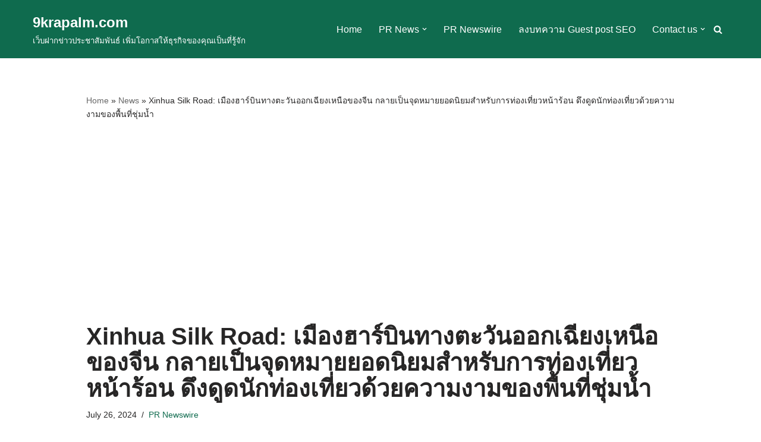

--- FILE ---
content_type: text/html; charset=UTF-8
request_url: https://9krapalm.com/xinhua-silk-road-%E0%B9%80%E0%B8%A1%E0%B8%B7%E0%B8%AD%E0%B8%87%E0%B8%AE%E0%B8%B2%E0%B8%A3%E0%B9%8C%E0%B8%9A%E0%B8%B4%E0%B8%99%E0%B8%97%E0%B8%B2%E0%B8%87%E0%B8%95%E0%B8%B0%E0%B8%A7%E0%B8%B1%E0%B8%99/
body_size: 16024
content:
<!DOCTYPE html>
<html lang="en-US">
<head>
<meta charset="UTF-8">
<meta name="viewport" content="width=device-width, initial-scale=1, minimum-scale=1">
<link rel="profile" href="https://gmpg.org/xfn/11">
<link rel="pingback" href="https://9krapalm.com/xmlrpc.php">
<meta name='robots' content='index, follow, max-image-preview:large, max-snippet:-1, max-video-preview:-1' />
<style>img:is([sizes="auto" i], [sizes^="auto," i]) { contain-intrinsic-size: 3000px 1500px }</style>
<!-- This site is optimized with the Yoast SEO plugin v26.7 - https://yoast.com/wordpress/plugins/seo/ -->
<title>Xinhua Silk Road: เมืองฮาร์บินทางตะวันออกเฉียงเหนือของจีน ก... | 9krapalm.com</title>
<meta name="description" content="ปักกิ่ง, 26 กรกฎาคม 2567 /PRNewswire/ -- เมืองฮาร์บิน เมืองเอกของมณฑลเฮยหลงเจียงทางตะวันออกเฉียงเหนือของจีน" />
<link rel="canonical" href="https://9krapalm.com/xinhua-silk-road-เมืองฮาร์บินทางตะวัน/" />
<meta name="twitter:card" content="summary_large_image" />
<meta name="twitter:title" content="Xinhua Silk Road: เมืองฮาร์บินทางตะวันออกเฉียงเหนือของจีน กลายเป็นจุดหมายยอดนิยมสำหรับการท่องเที่ยวหน้าร้อน ดึงดูดนักท่องเที่ยวด้วยความงามของพื้นที่ชุ่มน้ำ | 9krapalm.com" />
<meta name="twitter:description" content="ปักกิ่ง, 26 กรกฎาคม 2567 /PRNewswire/ -- เมืองฮาร์บิน เมืองเอกของมณฑลเฮยหลงเจียงทางตะวันออกเฉียงเหนือของจีน" />
<meta name="twitter:image" content="https://mma.prnasia.com/media2/2469858/image.jpg?p=medium600" />
<script type="application/ld+json" class="yoast-schema-graph">{"@context":"https://schema.org","@graph":[{"@type":"Article","@id":"https://9krapalm.com/xinhua-silk-road-%e0%b9%80%e0%b8%a1%e0%b8%b7%e0%b8%ad%e0%b8%87%e0%b8%ae%e0%b8%b2%e0%b8%a3%e0%b9%8c%e0%b8%9a%e0%b8%b4%e0%b8%99%e0%b8%97%e0%b8%b2%e0%b8%87%e0%b8%95%e0%b8%b0%e0%b8%a7%e0%b8%b1%e0%b8%99/#article","isPartOf":{"@id":"https://9krapalm.com/xinhua-silk-road-%e0%b9%80%e0%b8%a1%e0%b8%b7%e0%b8%ad%e0%b8%87%e0%b8%ae%e0%b8%b2%e0%b8%a3%e0%b9%8c%e0%b8%9a%e0%b8%b4%e0%b8%99%e0%b8%97%e0%b8%b2%e0%b8%87%e0%b8%95%e0%b8%b0%e0%b8%a7%e0%b8%b1%e0%b8%99/"},"author":{"name":"","@id":""},"headline":"Xinhua Silk Road: เมืองฮาร์บินทางตะวันออกเฉียงเหนือของจีน กลายเป็นจุดหมายยอดนิยมสำหรับการท่องเที่ยวหน้าร้อน ดึงดูดนักท่องเที่ยวด้วยความงามของพื้นที่ชุ่มน้ำ","datePublished":"2024-07-26T14:49:39+00:00","mainEntityOfPage":{"@id":"https://9krapalm.com/xinhua-silk-road-%e0%b9%80%e0%b8%a1%e0%b8%b7%e0%b8%ad%e0%b8%87%e0%b8%ae%e0%b8%b2%e0%b8%a3%e0%b9%8c%e0%b8%9a%e0%b8%b4%e0%b8%99%e0%b8%97%e0%b8%b2%e0%b8%87%e0%b8%95%e0%b8%b0%e0%b8%a7%e0%b8%b1%e0%b8%99/"},"wordCount":46,"commentCount":0,"publisher":{"@id":"https://9krapalm.com/#/schema/person/93d7b28cf0b8eb18349de6d381b7bf21"},"image":{"@id":"https://9krapalm.com/xinhua-silk-road-%e0%b9%80%e0%b8%a1%e0%b8%b7%e0%b8%ad%e0%b8%87%e0%b8%ae%e0%b8%b2%e0%b8%a3%e0%b9%8c%e0%b8%9a%e0%b8%b4%e0%b8%99%e0%b8%97%e0%b8%b2%e0%b8%87%e0%b8%95%e0%b8%b0%e0%b8%a7%e0%b8%b1%e0%b8%99/#primaryimage"},"thumbnailUrl":"https://9krapalm.com/wp-content/uploads/2024/07/image-qQkGRI.jpeg","articleSection":["PR Newswire"],"inLanguage":"en-US","potentialAction":[{"@type":"CommentAction","name":"Comment","target":["https://9krapalm.com/xinhua-silk-road-%e0%b9%80%e0%b8%a1%e0%b8%b7%e0%b8%ad%e0%b8%87%e0%b8%ae%e0%b8%b2%e0%b8%a3%e0%b9%8c%e0%b8%9a%e0%b8%b4%e0%b8%99%e0%b8%97%e0%b8%b2%e0%b8%87%e0%b8%95%e0%b8%b0%e0%b8%a7%e0%b8%b1%e0%b8%99/#respond"]}]},{"@type":"WebPage","@id":"https://9krapalm.com/xinhua-silk-road-%e0%b9%80%e0%b8%a1%e0%b8%b7%e0%b8%ad%e0%b8%87%e0%b8%ae%e0%b8%b2%e0%b8%a3%e0%b9%8c%e0%b8%9a%e0%b8%b4%e0%b8%99%e0%b8%97%e0%b8%b2%e0%b8%87%e0%b8%95%e0%b8%b0%e0%b8%a7%e0%b8%b1%e0%b8%99/","url":"https://9krapalm.com/xinhua-silk-road-%e0%b9%80%e0%b8%a1%e0%b8%b7%e0%b8%ad%e0%b8%87%e0%b8%ae%e0%b8%b2%e0%b8%a3%e0%b9%8c%e0%b8%9a%e0%b8%b4%e0%b8%99%e0%b8%97%e0%b8%b2%e0%b8%87%e0%b8%95%e0%b8%b0%e0%b8%a7%e0%b8%b1%e0%b8%99/","name":"Xinhua Silk Road: เมืองฮาร์บินทางตะวันออกเฉียงเหนือของจีน กลายเป็นจุดหมายยอดนิยมสำหรับการท่องเที่ยวหน้าร้อน ดึงดูดนักท่องเที่ยวด้วยความงามของพื้นที่ชุ่มน้ำ | 9krapalm.com","isPartOf":{"@id":"https://9krapalm.com/#website"},"primaryImageOfPage":{"@id":"https://9krapalm.com/xinhua-silk-road-%e0%b9%80%e0%b8%a1%e0%b8%b7%e0%b8%ad%e0%b8%87%e0%b8%ae%e0%b8%b2%e0%b8%a3%e0%b9%8c%e0%b8%9a%e0%b8%b4%e0%b8%99%e0%b8%97%e0%b8%b2%e0%b8%87%e0%b8%95%e0%b8%b0%e0%b8%a7%e0%b8%b1%e0%b8%99/#primaryimage"},"image":{"@id":"https://9krapalm.com/xinhua-silk-road-%e0%b9%80%e0%b8%a1%e0%b8%b7%e0%b8%ad%e0%b8%87%e0%b8%ae%e0%b8%b2%e0%b8%a3%e0%b9%8c%e0%b8%9a%e0%b8%b4%e0%b8%99%e0%b8%97%e0%b8%b2%e0%b8%87%e0%b8%95%e0%b8%b0%e0%b8%a7%e0%b8%b1%e0%b8%99/#primaryimage"},"thumbnailUrl":"https://9krapalm.com/wp-content/uploads/2024/07/image-qQkGRI.jpeg","datePublished":"2024-07-26T14:49:39+00:00","description":"ปักกิ่ง, 26 กรกฎาคม 2567 /PRNewswire/ -- เมืองฮาร์บิน เมืองเอกของมณฑลเฮยหลงเจียงทางตะวันออกเฉียงเหนือของจีน","breadcrumb":{"@id":"https://9krapalm.com/xinhua-silk-road-%e0%b9%80%e0%b8%a1%e0%b8%b7%e0%b8%ad%e0%b8%87%e0%b8%ae%e0%b8%b2%e0%b8%a3%e0%b9%8c%e0%b8%9a%e0%b8%b4%e0%b8%99%e0%b8%97%e0%b8%b2%e0%b8%87%e0%b8%95%e0%b8%b0%e0%b8%a7%e0%b8%b1%e0%b8%99/#breadcrumb"},"inLanguage":"en-US","potentialAction":[{"@type":"ReadAction","target":["https://9krapalm.com/xinhua-silk-road-%e0%b9%80%e0%b8%a1%e0%b8%b7%e0%b8%ad%e0%b8%87%e0%b8%ae%e0%b8%b2%e0%b8%a3%e0%b9%8c%e0%b8%9a%e0%b8%b4%e0%b8%99%e0%b8%97%e0%b8%b2%e0%b8%87%e0%b8%95%e0%b8%b0%e0%b8%a7%e0%b8%b1%e0%b8%99/"]}]},{"@type":"ImageObject","inLanguage":"en-US","@id":"https://9krapalm.com/xinhua-silk-road-%e0%b9%80%e0%b8%a1%e0%b8%b7%e0%b8%ad%e0%b8%87%e0%b8%ae%e0%b8%b2%e0%b8%a3%e0%b9%8c%e0%b8%9a%e0%b8%b4%e0%b8%99%e0%b8%97%e0%b8%b2%e0%b8%87%e0%b8%95%e0%b8%b0%e0%b8%a7%e0%b8%b1%e0%b8%99/#primaryimage","url":"https://9krapalm.com/wp-content/uploads/2024/07/image-qQkGRI.jpeg","contentUrl":"https://9krapalm.com/wp-content/uploads/2024/07/image-qQkGRI.jpeg","width":600,"height":400},{"@type":"BreadcrumbList","@id":"https://9krapalm.com/xinhua-silk-road-%e0%b9%80%e0%b8%a1%e0%b8%b7%e0%b8%ad%e0%b8%87%e0%b8%ae%e0%b8%b2%e0%b8%a3%e0%b9%8c%e0%b8%9a%e0%b8%b4%e0%b8%99%e0%b8%97%e0%b8%b2%e0%b8%87%e0%b8%95%e0%b8%b0%e0%b8%a7%e0%b8%b1%e0%b8%99/#breadcrumb","itemListElement":[{"@type":"ListItem","position":1,"name":"Home","item":"https://9krapalm.com/"},{"@type":"ListItem","position":2,"name":"News","item":"https://9krapalm.com/news/"},{"@type":"ListItem","position":3,"name":"Xinhua Silk Road: เมืองฮาร์บินทางตะวันออกเฉียงเหนือของจีน กลายเป็นจุดหมายยอดนิยมสำหรับการท่องเที่ยวหน้าร้อน ดึงดูดนักท่องเที่ยวด้วยความงามของพื้นที่ชุ่มน้ำ"}]},{"@type":"WebSite","@id":"https://9krapalm.com/#website","url":"https://9krapalm.com/","name":"9krapalm.com","description":"เว็บฝากข่าวประชาสัมพันธ์  เพิ่มโอกาสให้ธุรกิจของคุณเป็นที่รู้จัก","publisher":{"@id":"https://9krapalm.com/#/schema/person/93d7b28cf0b8eb18349de6d381b7bf21"},"potentialAction":[{"@type":"SearchAction","target":{"@type":"EntryPoint","urlTemplate":"https://9krapalm.com/?s={search_term_string}"},"query-input":{"@type":"PropertyValueSpecification","valueRequired":true,"valueName":"search_term_string"}}],"inLanguage":"en-US"},{"@type":["Person","Organization"],"@id":"https://9krapalm.com/#/schema/person/93d7b28cf0b8eb18349de6d381b7bf21","name":"krapalm","image":{"@type":"ImageObject","inLanguage":"en-US","@id":"https://9krapalm.com/#/schema/person/image/","url":"https://9krapalm.com/wp-content/uploads/2015/08/krapalm-logo-1.png","contentUrl":"https://9krapalm.com/wp-content/uploads/2015/08/krapalm-logo-1.png","width":302,"height":82,"caption":"krapalm"},"logo":{"@id":"https://9krapalm.com/#/schema/person/image/"},"description":"ติดตามเวปในเครือ: https://linktr.ee/krapalm บล็อกส่วนของของเรา : https://pannaphat.me/"}]}</script>
<!-- / Yoast SEO plugin. -->
<link rel='dns-prefetch' href='//www.googletagmanager.com' />
<link rel='dns-prefetch' href='//pagead2.googlesyndication.com' />
<link rel="alternate" type="application/rss+xml" title="9krapalm.com &raquo; Feed" href="https://9krapalm.com/feed/" />
<link rel="alternate" type="application/rss+xml" title="9krapalm.com &raquo; Comments Feed" href="https://9krapalm.com/comments/feed/" />
<link rel="alternate" type="application/rss+xml" title="9krapalm.com &raquo; Xinhua Silk Road: เมืองฮาร์บินทางตะวันออกเฉียงเหนือของจีน กลายเป็นจุดหมายยอดนิยมสำหรับการท่องเที่ยวหน้าร้อน ดึงดูดนักท่องเที่ยวด้วยความงามของพื้นที่ชุ่มน้ำ Comments Feed" href="https://9krapalm.com/xinhua-silk-road-%e0%b9%80%e0%b8%a1%e0%b8%b7%e0%b8%ad%e0%b8%87%e0%b8%ae%e0%b8%b2%e0%b8%a3%e0%b9%8c%e0%b8%9a%e0%b8%b4%e0%b8%99%e0%b8%97%e0%b8%b2%e0%b8%87%e0%b8%95%e0%b8%b0%e0%b8%a7%e0%b8%b1%e0%b8%99/feed/" />
<link rel='stylesheet' id='wp-block-library-css' href='//9krapalm.com/wp-content/cache/wpfc-minified/dpzz1j3d/bqc3z.css' media='all' />
<style id='classic-theme-styles-inline-css'>
/*! This file is auto-generated */
.wp-block-button__link{color:#fff;background-color:#32373c;border-radius:9999px;box-shadow:none;text-decoration:none;padding:calc(.667em + 2px) calc(1.333em + 2px);font-size:1.125em}.wp-block-file__button{background:#32373c;color:#fff;text-decoration:none}
</style>
<style id='feedzy-rss-feeds-loop-style-inline-css'>
.wp-block-feedzy-rss-feeds-loop{display:grid;gap:24px;grid-template-columns:repeat(1,1fr)}@media(min-width:782px){.wp-block-feedzy-rss-feeds-loop.feedzy-loop-columns-2,.wp-block-feedzy-rss-feeds-loop.feedzy-loop-columns-3,.wp-block-feedzy-rss-feeds-loop.feedzy-loop-columns-4,.wp-block-feedzy-rss-feeds-loop.feedzy-loop-columns-5{grid-template-columns:repeat(2,1fr)}}@media(min-width:960px){.wp-block-feedzy-rss-feeds-loop.feedzy-loop-columns-2{grid-template-columns:repeat(2,1fr)}.wp-block-feedzy-rss-feeds-loop.feedzy-loop-columns-3{grid-template-columns:repeat(3,1fr)}.wp-block-feedzy-rss-feeds-loop.feedzy-loop-columns-4{grid-template-columns:repeat(4,1fr)}.wp-block-feedzy-rss-feeds-loop.feedzy-loop-columns-5{grid-template-columns:repeat(5,1fr)}}.wp-block-feedzy-rss-feeds-loop .wp-block-image.is-style-rounded img{border-radius:9999px}.wp-block-feedzy-rss-feeds-loop .wp-block-image:has(:is(img:not([src]),img[src=""])){display:none}
</style>
<style id='global-styles-inline-css'>
:root{--wp--preset--aspect-ratio--square: 1;--wp--preset--aspect-ratio--4-3: 4/3;--wp--preset--aspect-ratio--3-4: 3/4;--wp--preset--aspect-ratio--3-2: 3/2;--wp--preset--aspect-ratio--2-3: 2/3;--wp--preset--aspect-ratio--16-9: 16/9;--wp--preset--aspect-ratio--9-16: 9/16;--wp--preset--color--black: #000000;--wp--preset--color--cyan-bluish-gray: #abb8c3;--wp--preset--color--white: #ffffff;--wp--preset--color--pale-pink: #f78da7;--wp--preset--color--vivid-red: #cf2e2e;--wp--preset--color--luminous-vivid-orange: #ff6900;--wp--preset--color--luminous-vivid-amber: #fcb900;--wp--preset--color--light-green-cyan: #7bdcb5;--wp--preset--color--vivid-green-cyan: #00d084;--wp--preset--color--pale-cyan-blue: #8ed1fc;--wp--preset--color--vivid-cyan-blue: #0693e3;--wp--preset--color--vivid-purple: #9b51e0;--wp--preset--color--neve-link-color: var(--nv-primary-accent);--wp--preset--color--neve-link-hover-color: var(--nv-secondary-accent);--wp--preset--color--nv-site-bg: var(--nv-site-bg);--wp--preset--color--nv-light-bg: var(--nv-light-bg);--wp--preset--color--nv-dark-bg: var(--nv-dark-bg);--wp--preset--color--neve-text-color: var(--nv-text-color);--wp--preset--color--nv-text-dark-bg: var(--nv-text-dark-bg);--wp--preset--color--nv-c-1: var(--nv-c-1);--wp--preset--color--nv-c-2: var(--nv-c-2);--wp--preset--gradient--vivid-cyan-blue-to-vivid-purple: linear-gradient(135deg,rgba(6,147,227,1) 0%,rgb(155,81,224) 100%);--wp--preset--gradient--light-green-cyan-to-vivid-green-cyan: linear-gradient(135deg,rgb(122,220,180) 0%,rgb(0,208,130) 100%);--wp--preset--gradient--luminous-vivid-amber-to-luminous-vivid-orange: linear-gradient(135deg,rgba(252,185,0,1) 0%,rgba(255,105,0,1) 100%);--wp--preset--gradient--luminous-vivid-orange-to-vivid-red: linear-gradient(135deg,rgba(255,105,0,1) 0%,rgb(207,46,46) 100%);--wp--preset--gradient--very-light-gray-to-cyan-bluish-gray: linear-gradient(135deg,rgb(238,238,238) 0%,rgb(169,184,195) 100%);--wp--preset--gradient--cool-to-warm-spectrum: linear-gradient(135deg,rgb(74,234,220) 0%,rgb(151,120,209) 20%,rgb(207,42,186) 40%,rgb(238,44,130) 60%,rgb(251,105,98) 80%,rgb(254,248,76) 100%);--wp--preset--gradient--blush-light-purple: linear-gradient(135deg,rgb(255,206,236) 0%,rgb(152,150,240) 100%);--wp--preset--gradient--blush-bordeaux: linear-gradient(135deg,rgb(254,205,165) 0%,rgb(254,45,45) 50%,rgb(107,0,62) 100%);--wp--preset--gradient--luminous-dusk: linear-gradient(135deg,rgb(255,203,112) 0%,rgb(199,81,192) 50%,rgb(65,88,208) 100%);--wp--preset--gradient--pale-ocean: linear-gradient(135deg,rgb(255,245,203) 0%,rgb(182,227,212) 50%,rgb(51,167,181) 100%);--wp--preset--gradient--electric-grass: linear-gradient(135deg,rgb(202,248,128) 0%,rgb(113,206,126) 100%);--wp--preset--gradient--midnight: linear-gradient(135deg,rgb(2,3,129) 0%,rgb(40,116,252) 100%);--wp--preset--font-size--small: 13px;--wp--preset--font-size--medium: 20px;--wp--preset--font-size--large: 36px;--wp--preset--font-size--x-large: 42px;--wp--preset--spacing--20: 0.44rem;--wp--preset--spacing--30: 0.67rem;--wp--preset--spacing--40: 1rem;--wp--preset--spacing--50: 1.5rem;--wp--preset--spacing--60: 2.25rem;--wp--preset--spacing--70: 3.38rem;--wp--preset--spacing--80: 5.06rem;--wp--preset--shadow--natural: 6px 6px 9px rgba(0, 0, 0, 0.2);--wp--preset--shadow--deep: 12px 12px 50px rgba(0, 0, 0, 0.4);--wp--preset--shadow--sharp: 6px 6px 0px rgba(0, 0, 0, 0.2);--wp--preset--shadow--outlined: 6px 6px 0px -3px rgba(255, 255, 255, 1), 6px 6px rgba(0, 0, 0, 1);--wp--preset--shadow--crisp: 6px 6px 0px rgba(0, 0, 0, 1);}:where(.is-layout-flex){gap: 0.5em;}:where(.is-layout-grid){gap: 0.5em;}body .is-layout-flex{display: flex;}.is-layout-flex{flex-wrap: wrap;align-items: center;}.is-layout-flex > :is(*, div){margin: 0;}body .is-layout-grid{display: grid;}.is-layout-grid > :is(*, div){margin: 0;}:where(.wp-block-columns.is-layout-flex){gap: 2em;}:where(.wp-block-columns.is-layout-grid){gap: 2em;}:where(.wp-block-post-template.is-layout-flex){gap: 1.25em;}:where(.wp-block-post-template.is-layout-grid){gap: 1.25em;}.has-black-color{color: var(--wp--preset--color--black) !important;}.has-cyan-bluish-gray-color{color: var(--wp--preset--color--cyan-bluish-gray) !important;}.has-white-color{color: var(--wp--preset--color--white) !important;}.has-pale-pink-color{color: var(--wp--preset--color--pale-pink) !important;}.has-vivid-red-color{color: var(--wp--preset--color--vivid-red) !important;}.has-luminous-vivid-orange-color{color: var(--wp--preset--color--luminous-vivid-orange) !important;}.has-luminous-vivid-amber-color{color: var(--wp--preset--color--luminous-vivid-amber) !important;}.has-light-green-cyan-color{color: var(--wp--preset--color--light-green-cyan) !important;}.has-vivid-green-cyan-color{color: var(--wp--preset--color--vivid-green-cyan) !important;}.has-pale-cyan-blue-color{color: var(--wp--preset--color--pale-cyan-blue) !important;}.has-vivid-cyan-blue-color{color: var(--wp--preset--color--vivid-cyan-blue) !important;}.has-vivid-purple-color{color: var(--wp--preset--color--vivid-purple) !important;}.has-neve-link-color-color{color: var(--wp--preset--color--neve-link-color) !important;}.has-neve-link-hover-color-color{color: var(--wp--preset--color--neve-link-hover-color) !important;}.has-nv-site-bg-color{color: var(--wp--preset--color--nv-site-bg) !important;}.has-nv-light-bg-color{color: var(--wp--preset--color--nv-light-bg) !important;}.has-nv-dark-bg-color{color: var(--wp--preset--color--nv-dark-bg) !important;}.has-neve-text-color-color{color: var(--wp--preset--color--neve-text-color) !important;}.has-nv-text-dark-bg-color{color: var(--wp--preset--color--nv-text-dark-bg) !important;}.has-nv-c-1-color{color: var(--wp--preset--color--nv-c-1) !important;}.has-nv-c-2-color{color: var(--wp--preset--color--nv-c-2) !important;}.has-black-background-color{background-color: var(--wp--preset--color--black) !important;}.has-cyan-bluish-gray-background-color{background-color: var(--wp--preset--color--cyan-bluish-gray) !important;}.has-white-background-color{background-color: var(--wp--preset--color--white) !important;}.has-pale-pink-background-color{background-color: var(--wp--preset--color--pale-pink) !important;}.has-vivid-red-background-color{background-color: var(--wp--preset--color--vivid-red) !important;}.has-luminous-vivid-orange-background-color{background-color: var(--wp--preset--color--luminous-vivid-orange) !important;}.has-luminous-vivid-amber-background-color{background-color: var(--wp--preset--color--luminous-vivid-amber) !important;}.has-light-green-cyan-background-color{background-color: var(--wp--preset--color--light-green-cyan) !important;}.has-vivid-green-cyan-background-color{background-color: var(--wp--preset--color--vivid-green-cyan) !important;}.has-pale-cyan-blue-background-color{background-color: var(--wp--preset--color--pale-cyan-blue) !important;}.has-vivid-cyan-blue-background-color{background-color: var(--wp--preset--color--vivid-cyan-blue) !important;}.has-vivid-purple-background-color{background-color: var(--wp--preset--color--vivid-purple) !important;}.has-neve-link-color-background-color{background-color: var(--wp--preset--color--neve-link-color) !important;}.has-neve-link-hover-color-background-color{background-color: var(--wp--preset--color--neve-link-hover-color) !important;}.has-nv-site-bg-background-color{background-color: var(--wp--preset--color--nv-site-bg) !important;}.has-nv-light-bg-background-color{background-color: var(--wp--preset--color--nv-light-bg) !important;}.has-nv-dark-bg-background-color{background-color: var(--wp--preset--color--nv-dark-bg) !important;}.has-neve-text-color-background-color{background-color: var(--wp--preset--color--neve-text-color) !important;}.has-nv-text-dark-bg-background-color{background-color: var(--wp--preset--color--nv-text-dark-bg) !important;}.has-nv-c-1-background-color{background-color: var(--wp--preset--color--nv-c-1) !important;}.has-nv-c-2-background-color{background-color: var(--wp--preset--color--nv-c-2) !important;}.has-black-border-color{border-color: var(--wp--preset--color--black) !important;}.has-cyan-bluish-gray-border-color{border-color: var(--wp--preset--color--cyan-bluish-gray) !important;}.has-white-border-color{border-color: var(--wp--preset--color--white) !important;}.has-pale-pink-border-color{border-color: var(--wp--preset--color--pale-pink) !important;}.has-vivid-red-border-color{border-color: var(--wp--preset--color--vivid-red) !important;}.has-luminous-vivid-orange-border-color{border-color: var(--wp--preset--color--luminous-vivid-orange) !important;}.has-luminous-vivid-amber-border-color{border-color: var(--wp--preset--color--luminous-vivid-amber) !important;}.has-light-green-cyan-border-color{border-color: var(--wp--preset--color--light-green-cyan) !important;}.has-vivid-green-cyan-border-color{border-color: var(--wp--preset--color--vivid-green-cyan) !important;}.has-pale-cyan-blue-border-color{border-color: var(--wp--preset--color--pale-cyan-blue) !important;}.has-vivid-cyan-blue-border-color{border-color: var(--wp--preset--color--vivid-cyan-blue) !important;}.has-vivid-purple-border-color{border-color: var(--wp--preset--color--vivid-purple) !important;}.has-neve-link-color-border-color{border-color: var(--wp--preset--color--neve-link-color) !important;}.has-neve-link-hover-color-border-color{border-color: var(--wp--preset--color--neve-link-hover-color) !important;}.has-nv-site-bg-border-color{border-color: var(--wp--preset--color--nv-site-bg) !important;}.has-nv-light-bg-border-color{border-color: var(--wp--preset--color--nv-light-bg) !important;}.has-nv-dark-bg-border-color{border-color: var(--wp--preset--color--nv-dark-bg) !important;}.has-neve-text-color-border-color{border-color: var(--wp--preset--color--neve-text-color) !important;}.has-nv-text-dark-bg-border-color{border-color: var(--wp--preset--color--nv-text-dark-bg) !important;}.has-nv-c-1-border-color{border-color: var(--wp--preset--color--nv-c-1) !important;}.has-nv-c-2-border-color{border-color: var(--wp--preset--color--nv-c-2) !important;}.has-vivid-cyan-blue-to-vivid-purple-gradient-background{background: var(--wp--preset--gradient--vivid-cyan-blue-to-vivid-purple) !important;}.has-light-green-cyan-to-vivid-green-cyan-gradient-background{background: var(--wp--preset--gradient--light-green-cyan-to-vivid-green-cyan) !important;}.has-luminous-vivid-amber-to-luminous-vivid-orange-gradient-background{background: var(--wp--preset--gradient--luminous-vivid-amber-to-luminous-vivid-orange) !important;}.has-luminous-vivid-orange-to-vivid-red-gradient-background{background: var(--wp--preset--gradient--luminous-vivid-orange-to-vivid-red) !important;}.has-very-light-gray-to-cyan-bluish-gray-gradient-background{background: var(--wp--preset--gradient--very-light-gray-to-cyan-bluish-gray) !important;}.has-cool-to-warm-spectrum-gradient-background{background: var(--wp--preset--gradient--cool-to-warm-spectrum) !important;}.has-blush-light-purple-gradient-background{background: var(--wp--preset--gradient--blush-light-purple) !important;}.has-blush-bordeaux-gradient-background{background: var(--wp--preset--gradient--blush-bordeaux) !important;}.has-luminous-dusk-gradient-background{background: var(--wp--preset--gradient--luminous-dusk) !important;}.has-pale-ocean-gradient-background{background: var(--wp--preset--gradient--pale-ocean) !important;}.has-electric-grass-gradient-background{background: var(--wp--preset--gradient--electric-grass) !important;}.has-midnight-gradient-background{background: var(--wp--preset--gradient--midnight) !important;}.has-small-font-size{font-size: var(--wp--preset--font-size--small) !important;}.has-medium-font-size{font-size: var(--wp--preset--font-size--medium) !important;}.has-large-font-size{font-size: var(--wp--preset--font-size--large) !important;}.has-x-large-font-size{font-size: var(--wp--preset--font-size--x-large) !important;}
:where(.wp-block-post-template.is-layout-flex){gap: 1.25em;}:where(.wp-block-post-template.is-layout-grid){gap: 1.25em;}
:where(.wp-block-columns.is-layout-flex){gap: 2em;}:where(.wp-block-columns.is-layout-grid){gap: 2em;}
:root :where(.wp-block-pullquote){font-size: 1.5em;line-height: 1.6;}
</style>
<link rel='stylesheet' id='neve-style-css' href='//9krapalm.com/wp-content/cache/wpfc-minified/6lu2d4ry/bqc3z.css' media='all' />
<style id='neve-style-inline-css'>
.is-menu-sidebar .header-menu-sidebar { visibility: visible; }.is-menu-sidebar.menu_sidebar_slide_left .header-menu-sidebar { transform: translate3d(0, 0, 0); left: 0; }.is-menu-sidebar.menu_sidebar_slide_right .header-menu-sidebar { transform: translate3d(0, 0, 0); right: 0; }.is-menu-sidebar.menu_sidebar_pull_right .header-menu-sidebar, .is-menu-sidebar.menu_sidebar_pull_left .header-menu-sidebar { transform: translateX(0); }.is-menu-sidebar.menu_sidebar_dropdown .header-menu-sidebar { height: auto; }.is-menu-sidebar.menu_sidebar_dropdown .header-menu-sidebar-inner { max-height: 400px; padding: 20px 0; }.is-menu-sidebar.menu_sidebar_full_canvas .header-menu-sidebar { opacity: 1; }.header-menu-sidebar .menu-item-nav-search:not(.floating) { pointer-events: none; }.header-menu-sidebar .menu-item-nav-search .is-menu-sidebar { pointer-events: unset; }@media screen and (max-width: 960px) { .builder-item.cr .item--inner { --textalign: center; --justify: center; } }
.nv-meta-list li.meta:not(:last-child):after { content:"/" }.nv-meta-list .no-mobile{
display:none;
}.nv-meta-list li.last::after{
content: ""!important;
}@media (min-width: 769px) {
.nv-meta-list .no-mobile {
display: inline-block;
}
.nv-meta-list li.last:not(:last-child)::after {
content: "/" !important;
}
}
:root{ --container: 748px;--postwidth:100%; --primarybtnbg: var(--nv-primary-accent); --primarybtnhoverbg: var(--nv-primary-accent); --primarybtncolor: #fff; --secondarybtncolor: var(--nv-primary-accent); --primarybtnhovercolor: #fff; --secondarybtnhovercolor: var(--nv-primary-accent);--primarybtnborderradius:3px;--secondarybtnborderradius:3px;--secondarybtnborderwidth:3px;--btnpadding:13px 15px;--primarybtnpadding:13px 15px;--secondarybtnpadding:calc(13px - 3px) calc(15px - 3px); --bodyfontfamily: Arial,Helvetica,sans-serif; --bodyfontsize: 15px; --bodylineheight: 1.6; --bodyletterspacing: 0px; --bodyfontweight: 400; --h1fontsize: 36px; --h1fontweight: 700; --h1lineheight: 1.2; --h1letterspacing: 0px; --h1texttransform: none; --h2fontsize: 28px; --h2fontweight: 700; --h2lineheight: 1.3; --h2letterspacing: 0px; --h2texttransform: none; --h3fontsize: 24px; --h3fontweight: 700; --h3lineheight: 1.4; --h3letterspacing: 0px; --h3texttransform: none; --h4fontsize: 20px; --h4fontweight: 700; --h4lineheight: 1.6; --h4letterspacing: 0px; --h4texttransform: none; --h5fontsize: 16px; --h5fontweight: 700; --h5lineheight: 1.6; --h5letterspacing: 0px; --h5texttransform: none; --h6fontsize: 14px; --h6fontweight: 700; --h6lineheight: 1.6; --h6letterspacing: 0px; --h6texttransform: none;--formfieldborderwidth:2px;--formfieldborderradius:3px; --formfieldbgcolor: var(--nv-site-bg); --formfieldbordercolor: #dddddd; --formfieldcolor: var(--nv-text-color);--formfieldpadding:10px 12px; } .nv-post-thumbnail-wrap img{ aspect-ratio: 4/3; object-fit: cover; } .nv-index-posts{ --borderradius:8px;--padding:25px 25px 25px 25px;--cardboxshadow:0 0 2px 0 rgba(0,0,0,0.15); --cardbgcolor: var(--nv-site-bg); --cardcolor: var(--nv-text-color); } .single-post-container .alignfull > [class*="__inner-container"], .single-post-container .alignwide > [class*="__inner-container"]{ max-width:718px } .nv-meta-list{ --avatarsize: 20px; } .single .nv-meta-list{ --avatarsize: 20px; } .nv-post-cover{ --height: 250px;--padding:40px 15px;--justify: flex-start; --textalign: left; --valign: center; } .nv-post-cover .nv-title-meta-wrap, .nv-page-title-wrap, .entry-header{ --textalign: left; } .nv-is-boxed.nv-title-meta-wrap{ --padding:40px 15px; --bgcolor: var(--nv-dark-bg); } .nv-overlay{ --opacity: 50; --blendmode: normal; } .nv-is-boxed.nv-comments-wrap{ --padding:20px; } .nv-is-boxed.comment-respond{ --padding:20px; } .single:not(.single-product), .page{ --c-vspace:0 0 0 0;; } .global-styled{ --bgcolor: var(--nv-site-bg); } .header-top{ --rowbcolor: var(--nv-light-bg); --color: var(--nv-text-color); --bgcolor: var(--nv-site-bg); } .header-main{ --rowbcolor: var(--nv-light-bg); --color: #ffffff; --bgcolor: #0f6b4e; } .header-bottom{ --rowbcolor: var(--nv-light-bg); --color: var(--nv-text-color); --bgcolor: var(--nv-site-bg); } .header-menu-sidebar-bg{ --justify: flex-start; --textalign: left;--flexg: 1;--wrapdropdownwidth: auto; --color: var(--nv-text-color); --bgcolor: var(--nv-site-bg); } .header-menu-sidebar{ width: 360px; } .builder-item--logo{ --maxwidth: 120px; --fs: 24px;--padding:10px 0;--margin:0; --textalign: left;--justify: flex-start; } .builder-item--nav-icon,.header-menu-sidebar .close-sidebar-panel .navbar-toggle{ --borderradius:0; } .builder-item--nav-icon{ --label-margin:0 5px 0 0;;--padding:10px 15px;--margin:0; } .builder-item--primary-menu{ --hovercolor: #130f14; --hovertextcolor: var(--nv-text-color); --activecolor: #c5c0c0; --spacing: 20px; --height: 25px;--padding:0;--margin:0; --fontsize: 1em; --lineheight: 1.6; --letterspacing: 0px; --fontweight: 500; --texttransform: none; --iconsize: 1em; } .hfg-is-group.has-primary-menu .inherit-ff{ --inheritedfw: 500; } .builder-item--header_search_responsive{ --iconsize: 15px; --formfieldfontsize: 14px;--formfieldborderwidth:2px;--formfieldborderradius:2px; --height: 40px;--padding:0 10px;--margin:0; } .footer-top-inner .row{ grid-template-columns:1fr 1fr 1fr; --valign: flex-start; } .footer-top{ --rowbcolor: var(--nv-light-bg); --color: var(--nv-text-color); --bgcolor: var(--nv-site-bg); } .footer-main-inner .row{ grid-template-columns:1fr 1fr 1fr; --valign: flex-start; } .footer-main{ --rowbcolor: var(--nv-light-bg); --color: var(--nv-text-color); --bgcolor: var(--nv-site-bg); } .footer-bottom-inner .row{ grid-template-columns:1fr 1fr 1fr; --valign: flex-start; } .footer-bottom{ --rowbcolor: var(--nv-light-bg); --color: var(--nv-text-dark-bg); --bgcolor: var(--nv-dark-bg); } @media(min-width: 576px){ :root{ --container: 992px;--postwidth:100%;--btnpadding:13px 15px;--primarybtnpadding:13px 15px;--secondarybtnpadding:calc(13px - 3px) calc(15px - 3px); --bodyfontsize: 16px; --bodylineheight: 1.6; --bodyletterspacing: 0px; --h1fontsize: 38px; --h1lineheight: 1.2; --h1letterspacing: 0px; --h2fontsize: 30px; --h2lineheight: 1.2; --h2letterspacing: 0px; --h3fontsize: 26px; --h3lineheight: 1.4; --h3letterspacing: 0px; --h4fontsize: 22px; --h4lineheight: 1.5; --h4letterspacing: 0px; --h5fontsize: 18px; --h5lineheight: 1.6; --h5letterspacing: 0px; --h6fontsize: 14px; --h6lineheight: 1.6; --h6letterspacing: 0px; } .nv-index-posts{ --padding:25px 25px 25px 25px; } .single-post-container .alignfull > [class*="__inner-container"], .single-post-container .alignwide > [class*="__inner-container"]{ max-width:962px } .nv-meta-list{ --avatarsize: 20px; } .single .nv-meta-list{ --avatarsize: 20px; } .nv-post-cover{ --height: 320px;--padding:60px 30px;--justify: flex-start; --textalign: left; --valign: center; } .nv-post-cover .nv-title-meta-wrap, .nv-page-title-wrap, .entry-header{ --textalign: left; } .nv-is-boxed.nv-title-meta-wrap{ --padding:60px 30px; } .nv-is-boxed.nv-comments-wrap{ --padding:30px; } .nv-is-boxed.comment-respond{ --padding:30px; } .single:not(.single-product), .page{ --c-vspace:0 0 0 0;; } .header-menu-sidebar-bg{ --justify: flex-start; --textalign: left;--flexg: 1;--wrapdropdownwidth: auto; } .header-menu-sidebar{ width: 360px; } .builder-item--logo{ --maxwidth: 120px; --fs: 24px;--padding:10px 0;--margin:0; --textalign: left;--justify: flex-start; } .builder-item--nav-icon{ --label-margin:0 5px 0 0;;--padding:10px 15px;--margin:0; } .builder-item--primary-menu{ --spacing: 20px; --height: 25px;--padding:0;--margin:0; --fontsize: 1em; --lineheight: 1.6; --letterspacing: 0px; --iconsize: 1em; } .builder-item--header_search_responsive{ --formfieldfontsize: 14px;--formfieldborderwidth:2px;--formfieldborderradius:2px; --height: 40px;--padding:0 10px;--margin:0; } }@media(min-width: 960px){ :root{ --container: 1200px;--postwidth:100%;--btnpadding:13px 15px;--primarybtnpadding:13px 15px;--secondarybtnpadding:calc(13px - 3px) calc(15px - 3px); --bodyfontsize: 16px; --bodylineheight: 1.7; --bodyletterspacing: 0px; --h1fontsize: 40px; --h1lineheight: 1.1; --h1letterspacing: 0px; --h2fontsize: 32px; --h2lineheight: 1.2; --h2letterspacing: 0px; --h3fontsize: 28px; --h3lineheight: 1.4; --h3letterspacing: 0px; --h4fontsize: 24px; --h4lineheight: 1.5; --h4letterspacing: 0px; --h5fontsize: 20px; --h5lineheight: 1.6; --h5letterspacing: 0px; --h6fontsize: 16px; --h6lineheight: 1.6; --h6letterspacing: 0px; } .nv-index-posts{ --padding:25px 25px 25px 25px; } body:not(.single):not(.archive):not(.blog):not(.search):not(.error404) .neve-main > .container .col, body.post-type-archive-course .neve-main > .container .col, body.post-type-archive-llms_membership .neve-main > .container .col{ max-width: 100%; } body:not(.single):not(.archive):not(.blog):not(.search):not(.error404) .nv-sidebar-wrap, body.post-type-archive-course .nv-sidebar-wrap, body.post-type-archive-llms_membership .nv-sidebar-wrap{ max-width: 0%; } .neve-main > .archive-container .nv-index-posts.col{ max-width: 100%; } .neve-main > .archive-container .nv-sidebar-wrap{ max-width: 0%; } .neve-main > .single-post-container .nv-single-post-wrap.col{ max-width: 85%; } .single-post-container .alignfull > [class*="__inner-container"], .single-post-container .alignwide > [class*="__inner-container"]{ max-width:990px } .container-fluid.single-post-container .alignfull > [class*="__inner-container"], .container-fluid.single-post-container .alignwide > [class*="__inner-container"]{ max-width:calc(85% + 15px) } .neve-main > .single-post-container .nv-sidebar-wrap{ max-width: 15%; } .nv-meta-list{ --avatarsize: 20px; } .single .nv-meta-list{ --avatarsize: 20px; } .nv-post-cover{ --height: 400px;--padding:60px 40px;--justify: flex-start; --textalign: left; --valign: center; } .nv-post-cover .nv-title-meta-wrap, .nv-page-title-wrap, .entry-header{ --textalign: left; } .nv-is-boxed.nv-title-meta-wrap{ --padding:60px 40px; } .nv-is-boxed.nv-comments-wrap{ --padding:40px; } .nv-is-boxed.comment-respond{ --padding:40px; } .single:not(.single-product), .page{ --c-vspace:0 0 0 0;; } .header-menu-sidebar-bg{ --justify: flex-start; --textalign: left;--flexg: 1;--wrapdropdownwidth: auto; } .header-menu-sidebar{ width: 360px; } .builder-item--logo{ --maxwidth: 120px; --fs: 24px;--padding:10px 0;--margin:0; --textalign: left;--justify: flex-start; } .builder-item--nav-icon{ --label-margin:0 5px 0 0;;--padding:10px 15px;--margin:0; } .builder-item--primary-menu{ --spacing: 20px; --height: 25px;--padding:0;--margin:0; --fontsize: 1em; --lineheight: 1.6; --letterspacing: 0px; --iconsize: 1em; } .builder-item--header_search_responsive{ --formfieldfontsize: 14px;--formfieldborderwidth:2px;--formfieldborderradius:2px; --height: 40px;--padding:0 10px;--margin:0; } }:root{--nv-primary-accent:#0f6b4e;--nv-secondary-accent:#0f835e;--nv-site-bg:#ffffff;--nv-light-bg:#f4f5f7;--nv-dark-bg:#121212;--nv-text-color:#272626;--nv-text-dark-bg:#ffffff;--nv-c-1:#9463ae;--nv-c-2:#be574b;--nv-fallback-ff:Arial, Helvetica, sans-serif;}
</style>
<style id='rocket-lazyload-inline-css'>
.rll-youtube-player{position:relative;padding-bottom:56.23%;height:0;overflow:hidden;max-width:100%;}.rll-youtube-player:focus-within{outline: 2px solid currentColor;outline-offset: 5px;}.rll-youtube-player iframe{position:absolute;top:0;left:0;width:100%;height:100%;z-index:100;background:0 0}.rll-youtube-player img{bottom:0;display:block;left:0;margin:auto;max-width:100%;width:100%;position:absolute;right:0;top:0;border:none;height:auto;-webkit-transition:.4s all;-moz-transition:.4s all;transition:.4s all}.rll-youtube-player img:hover{-webkit-filter:brightness(75%)}.rll-youtube-player .play{height:100%;width:100%;left:0;top:0;position:absolute;background:url(https://9krapalm.com/wp-content/plugins/rocket-lazy-load/assets/img/youtube.png) no-repeat center;background-color: transparent !important;cursor:pointer;border:none;}
</style>
<!-- Google tag (gtag.js) snippet added by Site Kit -->
<!-- Google Analytics snippet added by Site Kit -->
<script defer='defer' src="https://www.googletagmanager.com/gtag/js?id=G-46LE1CYJ1F" id="google_gtagjs-js" async></script>
<script id="google_gtagjs-js-after">
window.dataLayer = window.dataLayer || [];function gtag(){dataLayer.push(arguments);}
gtag("set","linker",{"domains":["9krapalm.com"]});
gtag("js", new Date());
gtag("set", "developer_id.dZTNiMT", true);
gtag("config", "G-46LE1CYJ1F", {"googlesitekit_post_type":"post"});
</script>
<link rel="https://api.w.org/" href="https://9krapalm.com/wp-json/" /><link rel="alternate" title="JSON" type="application/json" href="https://9krapalm.com/wp-json/wp/v2/posts/65243" /><link rel="EditURI" type="application/rsd+xml" title="RSD" href="https://9krapalm.com/xmlrpc.php?rsd" />
<meta name="generator" content="WordPress 6.8.3" />
<link rel='shortlink' href='https://9krapalm.com/?p=65243' />
<link rel="alternate" title="oEmbed (JSON)" type="application/json+oembed" href="https://9krapalm.com/wp-json/oembed/1.0/embed?url=https%3A%2F%2F9krapalm.com%2Fxinhua-silk-road-%25e0%25b9%2580%25e0%25b8%25a1%25e0%25b8%25b7%25e0%25b8%25ad%25e0%25b8%2587%25e0%25b8%25ae%25e0%25b8%25b2%25e0%25b8%25a3%25e0%25b9%258c%25e0%25b8%259a%25e0%25b8%25b4%25e0%25b8%2599%25e0%25b8%2597%25e0%25b8%25b2%25e0%25b8%2587%25e0%25b8%2595%25e0%25b8%25b0%25e0%25b8%25a7%25e0%25b8%25b1%25e0%25b8%2599%2F" />
<link rel="alternate" title="oEmbed (XML)" type="text/xml+oembed" href="https://9krapalm.com/wp-json/oembed/1.0/embed?url=https%3A%2F%2F9krapalm.com%2Fxinhua-silk-road-%25e0%25b9%2580%25e0%25b8%25a1%25e0%25b8%25b7%25e0%25b8%25ad%25e0%25b8%2587%25e0%25b8%25ae%25e0%25b8%25b2%25e0%25b8%25a3%25e0%25b9%258c%25e0%25b8%259a%25e0%25b8%25b4%25e0%25b8%2599%25e0%25b8%2597%25e0%25b8%25b2%25e0%25b8%2587%25e0%25b8%2595%25e0%25b8%25b0%25e0%25b8%25a7%25e0%25b8%25b1%25e0%25b8%2599%2F&#038;format=xml" />
<style type="text/css">
.feedzy-rss-link-icon:after {
content: url("https://9krapalm.com/wp-content/plugins/feedzy-rss-feeds/img/external-link.png");
margin-left: 3px;
}
</style>
<meta name="generator" content="Site Kit by Google 1.168.0" />
<!-- Google AdSense meta tags added by Site Kit -->
<meta name="google-adsense-platform-account" content="ca-host-pub-2644536267352236">
<meta name="google-adsense-platform-domain" content="sitekit.withgoogle.com">
<!-- End Google AdSense meta tags added by Site Kit -->
<!-- Google AdSense snippet added by Site Kit -->
<script async src="https://pagead2.googlesyndication.com/pagead/js/adsbygoogle.js?client=ca-pub-0069374639608262&amp;host=ca-host-pub-2644536267352236" crossorigin="anonymous"></script>
<!-- End Google AdSense snippet added by Site Kit -->
<noscript><style id="rocket-lazyload-nojs-css">.rll-youtube-player, [data-lazy-src]{display:none !important;}</style></noscript>
</head>
<body  class="wp-singular post-template-default single single-post postid-65243 single-format-standard wp-theme-neve  nv-blog-default nv-sidebar-full-width menu_sidebar_slide_left" id="neve_body"  >
<div class="wrapper">
<header class="header"  >
<a class="neve-skip-link show-on-focus" href="#content" >
Skip to content		</a>
<div id="header-grid"  class="hfg_header site-header">
<nav class="header--row header-main hide-on-mobile hide-on-tablet layout-full-contained nv-navbar header--row"
data-row-id="main" data-show-on="desktop">
<div
class="header--row-inner header-main-inner">
<div class="container">
<div
class="row row--wrapper"
data-section="hfg_header_layout_main" >
<div class="hfg-slot left"><div class="builder-item desktop-left"><div class="item--inner builder-item--logo"
data-section="title_tagline"
data-item-id="logo">
<div class="site-logo">
<a class="brand" href="https://9krapalm.com/" aria-label="9krapalm.com เว็บฝากข่าวประชาสัมพันธ์  เพิ่มโอกาสให้ธุรกิจของคุณเป็นที่รู้จัก" rel="home"><div class="nv-title-tagline-wrap"><p class="site-title">9krapalm.com</p><small>เว็บฝากข่าวประชาสัมพันธ์  เพิ่มโอกาสให้ธุรกิจของคุณเป็นที่รู้จัก</small></div></a></div>
</div>
</div></div><div class="hfg-slot right"><div class="builder-item has-nav hfg-is-group has-primary-menu"><div class="item--inner builder-item--primary-menu has_menu"
data-section="header_menu_primary"
data-item-id="primary-menu">
<div class="nv-nav-wrap">
<div role="navigation" class="nav-menu-primary"
aria-label="Primary Menu">
<ul id="nv-primary-navigation-main" class="primary-menu-ul nav-ul menu-desktop"><li id="menu-item-778" class="menu-item menu-item-type-custom menu-item-object-custom menu-item-home menu-item-778"><div class="wrap"><a href="https://9krapalm.com/">Home</a></div></li>
<li id="menu-item-91791" class="menu-item menu-item-type-taxonomy menu-item-object-category menu-item-has-children menu-item-91791"><div class="wrap"><a href="https://9krapalm.com/pr-news/"><span class="menu-item-title-wrap dd-title">PR News</span></a><div role="button" aria-pressed="false" aria-label="Open Submenu" tabindex="0" class="caret-wrap caret 2" style="margin-left:5px;"><span class="caret"><svg fill="currentColor" aria-label="Dropdown" xmlns="http://www.w3.org/2000/svg" viewBox="0 0 448 512"><path d="M207.029 381.476L12.686 187.132c-9.373-9.373-9.373-24.569 0-33.941l22.667-22.667c9.357-9.357 24.522-9.375 33.901-.04L224 284.505l154.745-154.021c9.379-9.335 24.544-9.317 33.901.04l22.667 22.667c9.373 9.373 9.373 24.569 0 33.941L240.971 381.476c-9.373 9.372-24.569 9.372-33.942 0z"/></svg></span></div></div>
<ul class="sub-menu">
<li id="menu-item-39130" class="menu-item menu-item-type-post_type menu-item-object-page menu-item-39130"><div class="wrap"><a href="https://9krapalm.com/outreach-newswire/">Media OutReach</a></div></li>
</ul>
</li>
<li id="menu-item-39129" class="menu-item menu-item-type-taxonomy menu-item-object-category current-post-ancestor current-menu-parent current-post-parent menu-item-39129"><div class="wrap"><a href="https://9krapalm.com/pr-newswire/">PR Newswire</a></div></li>
<li id="menu-item-9514" class="menu-item menu-item-type-post_type menu-item-object-page menu-item-9514"><div class="wrap"><a href="https://9krapalm.com/%e0%b8%9a%e0%b8%a3%e0%b8%b4%e0%b8%81%e0%b8%b2%e0%b8%a3%e0%b8%a5%e0%b8%87%e0%b8%9a%e0%b8%97%e0%b8%84%e0%b8%a7%e0%b8%b2%e0%b8%a1-seo/">ลงบทความ Guest post SEO</a></div></li>
<li id="menu-item-26084" class="menu-item menu-item-type-post_type menu-item-object-page menu-item-has-children menu-item-26084"><div class="wrap"><a href="https://9krapalm.com/contact-us/"><span class="menu-item-title-wrap dd-title">Contact us</span></a><div role="button" aria-pressed="false" aria-label="Open Submenu" tabindex="0" class="caret-wrap caret 6" style="margin-left:5px;"><span class="caret"><svg fill="currentColor" aria-label="Dropdown" xmlns="http://www.w3.org/2000/svg" viewBox="0 0 448 512"><path d="M207.029 381.476L12.686 187.132c-9.373-9.373-9.373-24.569 0-33.941l22.667-22.667c9.357-9.357 24.522-9.375 33.901-.04L224 284.505l154.745-154.021c9.379-9.335 24.544-9.317 33.901.04l22.667 22.667c9.373 9.373 9.373 24.569 0 33.941L240.971 381.476c-9.373 9.372-24.569 9.372-33.942 0z"/></svg></span></div></div>
<ul class="sub-menu">
<li id="menu-item-26085" class="menu-item menu-item-type-post_type menu-item-object-page menu-item-26085"><div class="wrap"><a href="https://9krapalm.com/about/">เกี่ยวกับตัวผม นายกระปาล์ม @krapalm</a></div></li>
</ul>
</li>
</ul>	</div>
</div>
</div>
<div class="item--inner builder-item--header_search_responsive"
data-section="header_search_responsive"
data-item-id="header_search_responsive">
<div class="nv-search-icon-component" >
<div  class="menu-item-nav-search canvas">
<a aria-label="Search" href="#" class="nv-icon nv-search" >
<svg width="15" height="15" viewBox="0 0 1792 1792" xmlns="http://www.w3.org/2000/svg"><path d="M1216 832q0-185-131.5-316.5t-316.5-131.5-316.5 131.5-131.5 316.5 131.5 316.5 316.5 131.5 316.5-131.5 131.5-316.5zm512 832q0 52-38 90t-90 38q-54 0-90-38l-343-342q-179 124-399 124-143 0-273.5-55.5t-225-150-150-225-55.5-273.5 55.5-273.5 150-225 225-150 273.5-55.5 273.5 55.5 225 150 150 225 55.5 273.5q0 220-124 399l343 343q37 37 37 90z" /></svg>
</a>		<div class="nv-nav-search" aria-label="search">
<div class="form-wrap container responsive-search">
<form role="search"
method="get"
class="search-form"
action="https://9krapalm.com/">
<label>
<span class="screen-reader-text">Search for...</span>
</label>
<input type="search"
class="search-field"
aria-label="Search"
placeholder="Search for..."
value=""
name="s"/>
<button type="submit"
class="search-submit nv-submit"
aria-label="Search">
<span class="nv-search-icon-wrap">
<span class="nv-icon nv-search" >
<svg width="15" height="15" viewBox="0 0 1792 1792" xmlns="http://www.w3.org/2000/svg"><path d="M1216 832q0-185-131.5-316.5t-316.5-131.5-316.5 131.5-131.5 316.5 131.5 316.5 316.5 131.5 316.5-131.5 131.5-316.5zm512 832q0 52-38 90t-90 38q-54 0-90-38l-343-342q-179 124-399 124-143 0-273.5-55.5t-225-150-150-225-55.5-273.5 55.5-273.5 150-225 225-150 273.5-55.5 273.5 55.5 225 150 150 225 55.5 273.5q0 220-124 399l343 343q37 37 37 90z" /></svg>
</span>			</span>
</button>
</form>
</div>
<div class="close-container container responsive-search">
<button  class="close-responsive-search" aria-label="Close"
>
<svg width="50" height="50" viewBox="0 0 20 20" fill="#555555"><path d="M14.95 6.46L11.41 10l3.54 3.54l-1.41 1.41L10 11.42l-3.53 3.53l-1.42-1.42L8.58 10L5.05 6.47l1.42-1.42L10 8.58l3.54-3.53z"/></svg>
</button>
</div>
</div>
</div>
</div>
</div>
</div></div>							</div>
</div>
</div>
</nav>
<nav class="header--row header-main hide-on-desktop layout-full-contained nv-navbar header--row"
data-row-id="main" data-show-on="mobile">
<div
class="header--row-inner header-main-inner">
<div class="container">
<div
class="row row--wrapper"
data-section="hfg_header_layout_main" >
<div class="hfg-slot left"><div class="builder-item tablet-left mobile-left"><div class="item--inner builder-item--logo"
data-section="title_tagline"
data-item-id="logo">
<div class="site-logo">
<a class="brand" href="https://9krapalm.com/" aria-label="9krapalm.com เว็บฝากข่าวประชาสัมพันธ์  เพิ่มโอกาสให้ธุรกิจของคุณเป็นที่รู้จัก" rel="home"><div class="nv-title-tagline-wrap"><p class="site-title">9krapalm.com</p><small>เว็บฝากข่าวประชาสัมพันธ์  เพิ่มโอกาสให้ธุรกิจของคุณเป็นที่รู้จัก</small></div></a></div>
</div>
</div></div><div class="hfg-slot right"><div class="builder-item tablet-left mobile-left hfg-is-group"><div class="item--inner builder-item--nav-icon"
data-section="header_menu_icon"
data-item-id="nav-icon">
<div class="menu-mobile-toggle item-button navbar-toggle-wrapper">
<button type="button" class=" navbar-toggle"
value="Navigation Menu"
aria-label="Navigation Menu "
aria-expanded="false" onclick="if('undefined' !== typeof toggleAriaClick ) { toggleAriaClick() }">
<span class="bars">
<span class="icon-bar"></span>
<span class="icon-bar"></span>
<span class="icon-bar"></span>
</span>
<span class="screen-reader-text">Navigation Menu</span>
</button>
</div> <!--.navbar-toggle-wrapper-->
</div>
<div class="item--inner builder-item--header_search_responsive"
data-section="header_search_responsive"
data-item-id="header_search_responsive">
<div class="nv-search-icon-component" >
<div  class="menu-item-nav-search canvas">
<a aria-label="Search" href="#" class="nv-icon nv-search" >
<svg width="15" height="15" viewBox="0 0 1792 1792" xmlns="http://www.w3.org/2000/svg"><path d="M1216 832q0-185-131.5-316.5t-316.5-131.5-316.5 131.5-131.5 316.5 131.5 316.5 316.5 131.5 316.5-131.5 131.5-316.5zm512 832q0 52-38 90t-90 38q-54 0-90-38l-343-342q-179 124-399 124-143 0-273.5-55.5t-225-150-150-225-55.5-273.5 55.5-273.5 150-225 225-150 273.5-55.5 273.5 55.5 225 150 150 225 55.5 273.5q0 220-124 399l343 343q37 37 37 90z" /></svg>
</a>		<div class="nv-nav-search" aria-label="search">
<div class="form-wrap container responsive-search">
<form role="search"
method="get"
class="search-form"
action="https://9krapalm.com/">
<label>
<span class="screen-reader-text">Search for...</span>
</label>
<input type="search"
class="search-field"
aria-label="Search"
placeholder="Search for..."
value=""
name="s"/>
<button type="submit"
class="search-submit nv-submit"
aria-label="Search">
<span class="nv-search-icon-wrap">
<span class="nv-icon nv-search" >
<svg width="15" height="15" viewBox="0 0 1792 1792" xmlns="http://www.w3.org/2000/svg"><path d="M1216 832q0-185-131.5-316.5t-316.5-131.5-316.5 131.5-131.5 316.5 131.5 316.5 316.5 131.5 316.5-131.5 131.5-316.5zm512 832q0 52-38 90t-90 38q-54 0-90-38l-343-342q-179 124-399 124-143 0-273.5-55.5t-225-150-150-225-55.5-273.5 55.5-273.5 150-225 225-150 273.5-55.5 273.5 55.5 225 150 150 225 55.5 273.5q0 220-124 399l343 343q37 37 37 90z" /></svg>
</span>			</span>
</button>
</form>
</div>
<div class="close-container container responsive-search">
<button  class="close-responsive-search" aria-label="Close"
>
<svg width="50" height="50" viewBox="0 0 20 20" fill="#555555"><path d="M14.95 6.46L11.41 10l3.54 3.54l-1.41 1.41L10 11.42l-3.53 3.53l-1.42-1.42L8.58 10L5.05 6.47l1.42-1.42L10 8.58l3.54-3.53z"/></svg>
</button>
</div>
</div>
</div>
</div>
</div>
</div></div>							</div>
</div>
</div>
</nav>
<div
id="header-menu-sidebar" class="header-menu-sidebar tcb menu-sidebar-panel slide_left hfg-pe"
data-row-id="sidebar">
<div id="header-menu-sidebar-bg" class="header-menu-sidebar-bg">
<div class="close-sidebar-panel navbar-toggle-wrapper">
<button type="button" class="hamburger is-active  navbar-toggle active" 					value="Navigation Menu"
aria-label="Navigation Menu "
aria-expanded="false" onclick="if('undefined' !== typeof toggleAriaClick ) { toggleAriaClick() }">
<span class="bars">
<span class="icon-bar"></span>
<span class="icon-bar"></span>
<span class="icon-bar"></span>
</span>
<span class="screen-reader-text">
Navigation Menu					</span>
</button>
</div>
<div id="header-menu-sidebar-inner" class="header-menu-sidebar-inner tcb ">
<div class="builder-item has-nav"><div class="item--inner builder-item--primary-menu has_menu"
data-section="header_menu_primary"
data-item-id="primary-menu">
<div class="nv-nav-wrap">
<div role="navigation" class="nav-menu-primary"
aria-label="Primary Menu">
<ul id="nv-primary-navigation-sidebar" class="primary-menu-ul nav-ul menu-mobile"><li class="menu-item menu-item-type-custom menu-item-object-custom menu-item-home menu-item-778"><div class="wrap"><a href="https://9krapalm.com/">Home</a></div></li>
<li class="menu-item menu-item-type-taxonomy menu-item-object-category menu-item-has-children menu-item-91791"><div class="wrap"><a href="https://9krapalm.com/pr-news/"><span class="menu-item-title-wrap dd-title">PR News</span></a><button tabindex="0" type="button" class="caret-wrap navbar-toggle 2 " style="margin-left:5px;"  aria-label="Toggle PR News"><span class="caret"><svg fill="currentColor" aria-label="Dropdown" xmlns="http://www.w3.org/2000/svg" viewBox="0 0 448 512"><path d="M207.029 381.476L12.686 187.132c-9.373-9.373-9.373-24.569 0-33.941l22.667-22.667c9.357-9.357 24.522-9.375 33.901-.04L224 284.505l154.745-154.021c9.379-9.335 24.544-9.317 33.901.04l22.667 22.667c9.373 9.373 9.373 24.569 0 33.941L240.971 381.476c-9.373 9.372-24.569 9.372-33.942 0z"/></svg></span></button></div>
<ul class="sub-menu">
<li class="menu-item menu-item-type-post_type menu-item-object-page menu-item-39130"><div class="wrap"><a href="https://9krapalm.com/outreach-newswire/">Media OutReach</a></div></li>
</ul>
</li>
<li class="menu-item menu-item-type-taxonomy menu-item-object-category current-post-ancestor current-menu-parent current-post-parent menu-item-39129"><div class="wrap"><a href="https://9krapalm.com/pr-newswire/">PR Newswire</a></div></li>
<li class="menu-item menu-item-type-post_type menu-item-object-page menu-item-9514"><div class="wrap"><a href="https://9krapalm.com/%e0%b8%9a%e0%b8%a3%e0%b8%b4%e0%b8%81%e0%b8%b2%e0%b8%a3%e0%b8%a5%e0%b8%87%e0%b8%9a%e0%b8%97%e0%b8%84%e0%b8%a7%e0%b8%b2%e0%b8%a1-seo/">ลงบทความ Guest post SEO</a></div></li>
<li class="menu-item menu-item-type-post_type menu-item-object-page menu-item-has-children menu-item-26084"><div class="wrap"><a href="https://9krapalm.com/contact-us/"><span class="menu-item-title-wrap dd-title">Contact us</span></a><button tabindex="0" type="button" class="caret-wrap navbar-toggle 6 " style="margin-left:5px;"  aria-label="Toggle Contact us"><span class="caret"><svg fill="currentColor" aria-label="Dropdown" xmlns="http://www.w3.org/2000/svg" viewBox="0 0 448 512"><path d="M207.029 381.476L12.686 187.132c-9.373-9.373-9.373-24.569 0-33.941l22.667-22.667c9.357-9.357 24.522-9.375 33.901-.04L224 284.505l154.745-154.021c9.379-9.335 24.544-9.317 33.901.04l22.667 22.667c9.373 9.373 9.373 24.569 0 33.941L240.971 381.476c-9.373 9.372-24.569 9.372-33.942 0z"/></svg></span></button></div>
<ul class="sub-menu">
<li class="menu-item menu-item-type-post_type menu-item-object-page menu-item-26085"><div class="wrap"><a href="https://9krapalm.com/about/">เกี่ยวกับตัวผม นายกระปาล์ม @krapalm</a></div></li>
</ul>
</li>
</ul>	</div>
</div>
</div>
</div>					</div>
</div>
</div>
<div class="header-menu-sidebar-overlay hfg-ov hfg-pe" onclick="if('undefined' !== typeof toggleAriaClick ) { toggleAriaClick() }"></div>
</div>
</header>
<style>.nav-ul li:focus-within .wrap.active + .sub-menu { opacity: 1; visibility: visible; }.nav-ul li.neve-mega-menu:focus-within .wrap.active + .sub-menu { display: grid; }.nav-ul li > .wrap { display: flex; align-items: center; position: relative; padding: 0 4px; }.nav-ul:not(.menu-mobile):not(.neve-mega-menu) > li > .wrap > a { padding-top: 1px }</style><style>.header-menu-sidebar .nav-ul li .wrap { padding: 0 4px; }.header-menu-sidebar .nav-ul li .wrap a { flex-grow: 1; display: flex; }.header-menu-sidebar .nav-ul li .wrap a .dd-title { width: var(--wrapdropdownwidth); }.header-menu-sidebar .nav-ul li .wrap button { border: 0; z-index: 1; background: 0; }.header-menu-sidebar .nav-ul li:not([class*=block]):not(.menu-item-has-children) > .wrap > a { padding-right: calc(1em + (18px*2)); text-wrap: wrap; white-space: normal;}.header-menu-sidebar .nav-ul li.menu-item-has-children:not([class*=block]) > .wrap > a { margin-right: calc(-1em - (18px*2)); padding-right: 46px;}</style>
<main id="content" class="neve-main">
<div class="container single-post-container">
<div class="row">
<article id="post-65243"
class="nv-single-post-wrap col post-65243 post type-post status-publish format-standard has-post-thumbnail hentry category-pr-newswire">
<div class="entry-header" ><div class="nv-title-meta-wrap"><small class="nv--yoast-breadcrumb neve-breadcrumbs-wrapper"><span><span><a href="https://9krapalm.com/">Home</a></span> » <span><a href="https://9krapalm.com/news/">News</a></span> » <span class="breadcrumb_last" aria-current="page">Xinhua Silk Road: เมืองฮาร์บินทางตะวันออกเฉียงเหนือของจีน กลายเป็นจุดหมายยอดนิยมสำหรับการท่องเที่ยวหน้าร้อน ดึงดูดนักท่องเที่ยวด้วยความงามของพื้นที่ชุ่มน้ำ</span></span></small><h1 class="title entry-title">Xinhua Silk Road: เมืองฮาร์บินทางตะวันออกเฉียงเหนือของจีน กลายเป็นจุดหมายยอดนิยมสำหรับการท่องเที่ยวหน้าร้อน ดึงดูดนักท่องเที่ยวด้วยความงามของพื้นที่ชุ่มน้ำ</h1><ul class="nv-meta-list"><li class="meta date posted-on "><time class="entry-date published" datetime="2024-07-26T21:49:39+07:00" content="2024-07-26">July 26, 2024</time></li><li class="meta category last"><a href="https://9krapalm.com/pr-newswire/" rel="category tag">PR Newswire</a></li></ul></div></div><div class="nv-content-wrap entry-content"><p>ปักกิ่ง, 26 กรกฎาคม 2567 /PRNewswire/ &#8212; เมืองฮาร์บิน เมืองเอกของมณฑลเฮยหลงเจียงทางตะวันออกเฉียงเหนือของจีน กำลังได้รับความนิยมอย่างมากในฐานะแหล่งท่องเที่ยวช่วงหน้าร้อนปีนี้ เหตุผลหลักมาจากความอุดมสมบูรณ์ของพื้นที่ชุ่มน้ำที่สวยงาม</p>
<div class="PRN_ImbeddedAssetReference">
<p><a href="https://mma.prnasia.com/media2/2469858/image.html" target="_blank" rel="nofollow noopener"><img decoding="async" src="data:image/svg+xml,%3Csvg%20xmlns='http://www.w3.org/2000/svg'%20viewBox='0%200%200%200'%3E%3C/svg%3E" title="Photo shows the Hulan River estuary wetland park in Harbin City, northeast China's Heilongjiang Province. (Xinhua/Zhu Yue)" alt="Photo shows the Hulan River estuary wetland park in Harbin City, northeast China's Heilongjiang Province. (Xinhua/Zhu Yue)" data-lazy-src="https://mma.prnasia.com/media2/2469858/image.jpg?p=medium600"><noscript><img decoding="async" src="https://mma.prnasia.com/media2/2469858/image.jpg?p=medium600" title="Photo shows the Hulan River estuary wetland park in Harbin City, northeast China's Heilongjiang Province. (Xinhua/Zhu Yue)" alt="Photo shows the Hulan River estuary wetland park in Harbin City, northeast China's Heilongjiang Province. (Xinhua/Zhu Yue)"></noscript></a><br /><span>Photo shows the Hulan River estuary wetland park in Harbin City, northeast China&#8217;s Heilongjiang Province. (Xinhua/Zhu Yue)</span></p>
</p></div>
<p>ข้อมูลจาก Meituan แพลตฟอร์มอีคอมเมิร์ซยักษ์ใหญ่ของจีน เผยว่านับตั้งแต่ต้นเดือนกรกฎาคม ยอดค้นหาคำว่า &#8220;พื้นที่ชุ่มน้ำ&#8221; ในฮาร์บินพุ่งสูงขึ้น 23% เมื่อเทียบกับปีก่อน ขณะที่จำนวนเคล็ดลับการท่องเที่ยวที่เกี่ยวข้องก็เพิ่มขึ้นถึง 151% เทียบรายปี</p>
<p>Zhang Huan ผู้จัดการฝ่ายปฏิบัติการของอุทยานพื้นที่ชุ่มน้ำปากแม่น้ำหูหลาน เปิดเผยว่าช่วงนี้จำนวนนักท่องเที่ยวที่มาเยือนอุทยานฯ เพิ่มขึ้นอย่างเห็นได้ชัด โดยในวันหยุดสุดสัปดาห์มีคนมาเที่ยวราว 5,000 คน</p>
<p>อุทยานแห่งนี้ให้ความสำคัญกับการอนุรักษ์ระบบนิเวศพื้นที่ชุ่มน้ำเป็นอันดับแรก แต่ก็ไม่ลืมที่จะจัดบริการหลากหลายให้กับผู้มาเยือน ทั้งกิจกรรมออกกำลังกายและนันทนาการต่าง ๆ</p>
<p>ฮาร์บินเป็นหนึ่งในเมืองของจีนที่ได้รับการรับรองให้เป็น &#8220;เมืองพื้นที่ชุ่มน้ำนานาชาติ&#8221; โดยเดินหน้าผลักดันความพยายามในการอนุรักษ์และฟื้นฟูพื้นที่ชุ่มน้ำมากขึ้นเรื่อย ๆ</p>
<p>Xing Guangyou ผู้อำนวยการฝ่ายบริหารจัดการพื้นที่ชุ่มน้ำและเขตสงวนธรรมชาติ สังกัดสำนักป่าไม้และทุ่งหญ้าเมืองฮาร์บิน เผยว่าทางเมืองได้ดำเนินการตามแผนคุ้มครองพื้นที่ชุ่มน้ำระยะกลางและระยะยาว (2562-2578) พร้อมออกมาตรการคุ้มครองพื้นที่ชุ่มน้ำ แผนงานอนุรักษ์และฟื้นฟูระบบนิเวศพื้นที่ชุ่มน้ำ รวมถึงแผนปฏิบัติการบังคับใช้กฎหมายคุ้มครองพื้นที่ชุ่มน้ำระดับชาติ เพื่อให้มั่นใจว่าการคุ้มครองจะเป็นไปตามกฎหมายและช่วยยกระดับคุณภาพของพื้นที่ชุ่มน้ำ</p>
<p>อุทยานพื้นที่ชุ่มน้ำได้จัดตั้งกลไกการบริหารจัดการที่เกี่ยวข้อง ยกตัวอย่างเช่น อุทยานพื้นที่ชุ่มน้ำแห่งชาติเกาะอาเล่อจิน (Alejin Island) ได้นำระบบบริหารจัดการการคุ้มครองพื้นที่ชุ่มน้ำ ระบบคุ้มครองและช่วยเหลือสัตว์ป่า ระบบติดตามและจัดการคุณภาพน้ำ และอื่น ๆ มาใช้ อุทยานระดับชาติแห่งนี้มีพื้นที่ 419 เฮกตาร์ โดย 71.1% เป็นพื้นที่ชุ่มน้ำ</p>
<p>หลังจากที่ได้ทุ่มเทพยายามมาหลายปี ฮาร์บินฟื้นฟูพื้นที่ชุ่มน้ำได้มากกว่า 3,000 เฮกตาร์ และเปลี่ยนพื้นที่เพาะปลูกกลับเป็นพื้นที่ชุ่มน้ำได้ 685 เฮกตาร์</p>
<p>ผลงานความสำเร็จของฮาร์บินในการคุ้มครองพื้นที่ชุ่มน้ำนั้นให้ผลตอบแทนที่ดี แต่ละปีมีนักท่องเที่ยวมาเยือนฮาร์บินราว 1 ล้านคน สร้างรายได้รวมให้เมืองนี้หลายหมื่นล้านหยวน</p>
<p>ลิงก์ข่าวต้นฉบับ: <a href="https://en.imsilkroad.com/p/341314.html" target="_blank" rel="nofollow noopener">https://en.imsilkroad.com/p/341314.html</a></p>
<p> </p>
<div class="PRN_ImbeddedAssetReference">  </div>
<p> </p>
<p>View original content to download multimedia: <a href="https://www.prnasia.com/asia-story/archive/4470447_TH70447_10" target="_blank" class="feedzy-rss-link-icon" rel="noopener">Read More</a></p>
<div style="clear:both; margin-top:0em; margin-bottom:1em;"><a href="https://9krapalm.com/ish-tecnologia-applauded-by-frost-sullivan-for-its-market-leading-position-and-helping-secure-and-grow-latin-american-organizations/" target="_self" rel="dofollow" class="sfe09506d01bfea6e9b413cde3943d86b"><!-- INLINE RELATED POSTS 1/1 //--></p>
<div style="padding-left:1em; padding-right:1em;"><span class="ctaText">อ่านเพิ่ม</span>&nbsp; <span class="postTitle">ISH Tecnologia Applauded by Frost &amp; Sullivan for Its Market-leading Position and Helping Secure and Grow Latin American Organizations</span></div>
<p></a></div>
</div><div class="nv-post-navigation"><div class="previous"><a href="https://9krapalm.com/hisense-ignites-sporting-passion-with-big-screen-viewing-from-paris/" rel="prev"><span class="nav-direction">previous</span><span>Hisense Ignites Sporting Passion with Big Screen Viewing from Paris</span></a></div><div class="next"><a href="https://9krapalm.com/pierre-fabre-laboratories-receives-chmp-positive-opinion-for-braftovi-encorafenib-in-combination-with-mektovi-binimetinib-for-the-treatment-of-adult-patients-with-advanced-non-small-ce/" rel="next"><span class="nav-direction">next</span><span>Pierre Fabre Laboratories receives CHMP positive opinion for BRAFTOVI® (encorafenib) in combination with MEKTOVI® (binimetinib) for the treatment of adult patients with advanced non-small cell lung cancer (NSCLC) with a BRAFV600E mutation</span></a></div></div>			</article>
</div>
</div>

</main><!--/.neve-main-->
<footer class="site-footer" id="site-footer"  >
<div class="hfg_footer">
<div class="footer--row footer-bottom layout-full-contained"
id="cb-row--footer-desktop-bottom"
data-row-id="bottom" data-show-on="desktop">
<div
class="footer--row-inner footer-bottom-inner footer-content-wrap">
<div class="container">
<div
class="hfg-grid nv-footer-content hfg-grid-bottom row--wrapper row "
data-section="hfg_footer_layout_bottom" >
<div class="hfg-slot left"><div class="builder-item cr"><div class="item--inner"><div class="component-wrap"><div>© 2025 9krapalm.com. All rights reserved.</div></div></div></div></div><div class="hfg-slot c-left"></div><div class="hfg-slot center"></div>							</div>
</div>
</div>
</div>
</div>
</footer>
</div><!--/.wrapper-->
<script type="speculationrules">
{"prefetch":[{"source":"document","where":{"and":[{"href_matches":"\/*"},{"not":{"href_matches":["\/wp-*.php","\/wp-admin\/*","\/wp-content\/uploads\/*","\/wp-content\/*","\/wp-content\/plugins\/*","\/wp-content\/themes\/neve\/*","\/*\\?(.+)"]}},{"not":{"selector_matches":"a[rel~=\"nofollow\"]"}},{"not":{"selector_matches":".no-prefetch, .no-prefetch a"}}]},"eagerness":"conservative"}]}
</script>
<style>
.sfe09506d01bfea6e9b413cde3943d86b { padding:0px; margin: 0; padding-top:1em!important; padding-bottom:1em!important; width:100%; display: block; font-weight:bold; background-color:#eaeaea; border:0!important; border-left:4px solid #34495E!important; text-decoration:none; } .sfe09506d01bfea6e9b413cde3943d86b:active, .sfe09506d01bfea6e9b413cde3943d86b:hover { opacity: 1; transition: opacity 250ms; webkit-transition: opacity 250ms; text-decoration:none; } .sfe09506d01bfea6e9b413cde3943d86b { transition: background-color 250ms; webkit-transition: background-color 250ms; opacity: 1; transition: opacity 250ms; webkit-transition: opacity 250ms; } .sfe09506d01bfea6e9b413cde3943d86b .ctaText { font-weight:bold; color:#464646; text-decoration:none; font-size: 16px; } .sfe09506d01bfea6e9b413cde3943d86b .postTitle { color:#000000; text-decoration: underline!important; font-size: 16px; } .sfe09506d01bfea6e9b413cde3943d86b:hover .postTitle { text-decoration: underline!important; }
</style>
<script id="neve-script-js-extra">
var NeveProperties = {"ajaxurl":"https:\/\/9krapalm.com\/wp-admin\/admin-ajax.php","nonce":"d094e7d52d","isRTL":"","isCustomize":""};
</script>
<script defer='defer' src="https://9krapalm.com/wp-content/themes/neve/assets/js/build/modern/frontend.js?ver=4.1.3" id="neve-script-js" async></script>
<script id="neve-script-js-after">
var html = document.documentElement;
var theme = html.getAttribute('data-neve-theme') || 'light';
var variants = {"logo":{"light":{"src":false,"srcset":false,"sizes":false},"dark":{"src":false,"srcset":false,"sizes":false},"same":true}};
function setCurrentTheme( theme ) {
var pictures = document.getElementsByClassName( 'neve-site-logo' );
for(var i = 0; i<pictures.length; i++) {
var picture = pictures.item(i);
if( ! picture ) {
continue;
};
var fileExt = picture.src.slice((Math.max(0, picture.src.lastIndexOf(".")) || Infinity) + 1);
if ( fileExt === 'svg' ) {
picture.removeAttribute('width');
picture.removeAttribute('height');
picture.style = 'width: var(--maxwidth)';
}
var compId = picture.getAttribute('data-variant');
if ( compId && variants[compId] ) {
var isConditional = variants[compId]['same'];
if ( theme === 'light' || isConditional || variants[compId]['dark']['src'] === false ) {
picture.src = variants[compId]['light']['src'];
picture.srcset = variants[compId]['light']['srcset'] || '';
picture.sizes = variants[compId]['light']['sizes'];
continue;
};
picture.src = variants[compId]['dark']['src'];
picture.srcset = variants[compId]['dark']['srcset'] || '';
picture.sizes = variants[compId]['dark']['sizes'];
};
};
};
var observer = new MutationObserver(function(mutations) {
mutations.forEach(function(mutation) {
if (mutation.type == 'attributes') {
theme = html.getAttribute('data-neve-theme');
setCurrentTheme(theme);
};
});
});
observer.observe(html, {
attributes: true
});
function toggleAriaClick() { function toggleAriaExpanded(toggle = 'true') { document.querySelectorAll('button.navbar-toggle').forEach(function(el) { if ( el.classList.contains('caret-wrap') ) { return; } el.setAttribute('aria-expanded', 'true' === el.getAttribute('aria-expanded') ? 'false' : toggle); }); } toggleAriaExpanded(); if ( document.body.hasAttribute('data-ftrap-listener') ) { return; } document.body.setAttribute('data-ftrap-listener', 'true'); document.addEventListener('ftrap-end', function() { toggleAriaExpanded('false'); }); }
var menuCarets=document.querySelectorAll(".nav-ul li > .wrap > .caret");menuCarets.forEach(function(e){e.addEventListener("keydown",e=>{13===e.keyCode&&(e.target.parentElement.classList.toggle("active"),e.target.getAttribute("aria-pressed")&&e.target.setAttribute("aria-pressed","true"===e.target.getAttribute("aria-pressed")?"false":"true"))}),e.parentElement.parentElement.addEventListener("focusout",t=>{!e.parentElement.parentElement.contains(t.relatedTarget)&&(e.parentElement.classList.remove("active"),e.setAttribute("aria-pressed","false"))})});
</script>
<script>window.lazyLoadOptions = [{
elements_selector: "img[data-lazy-src],.rocket-lazyload,iframe[data-lazy-src]",
data_src: "lazy-src",
data_srcset: "lazy-srcset",
data_sizes: "lazy-sizes",
class_loading: "lazyloading",
class_loaded: "lazyloaded",
threshold: 300,
callback_loaded: function(element) {
if ( element.tagName === "IFRAME" && element.dataset.rocketLazyload == "fitvidscompatible" ) {
if (element.classList.contains("lazyloaded") ) {
if (typeof window.jQuery != "undefined") {
if (jQuery.fn.fitVids) {
jQuery(element).parent().fitVids();
}
}
}
}
}},{
elements_selector: ".rocket-lazyload",
data_src: "lazy-src",
data_srcset: "lazy-srcset",
data_sizes: "lazy-sizes",
class_loading: "lazyloading",
class_loaded: "lazyloaded",
threshold: 300,
}];
window.addEventListener('LazyLoad::Initialized', function (e) {
var lazyLoadInstance = e.detail.instance;
if (window.MutationObserver) {
var observer = new MutationObserver(function(mutations) {
var image_count = 0;
var iframe_count = 0;
var rocketlazy_count = 0;
mutations.forEach(function(mutation) {
for (var i = 0; i < mutation.addedNodes.length; i++) {
if (typeof mutation.addedNodes[i].getElementsByTagName !== 'function') {
continue;
}
if (typeof mutation.addedNodes[i].getElementsByClassName !== 'function') {
continue;
}
images = mutation.addedNodes[i].getElementsByTagName('img');
is_image = mutation.addedNodes[i].tagName == "IMG";
iframes = mutation.addedNodes[i].getElementsByTagName('iframe');
is_iframe = mutation.addedNodes[i].tagName == "IFRAME";
rocket_lazy = mutation.addedNodes[i].getElementsByClassName('rocket-lazyload');
image_count += images.length;
iframe_count += iframes.length;
rocketlazy_count += rocket_lazy.length;
if(is_image){
image_count += 1;
}
if(is_iframe){
iframe_count += 1;
}
}
} );
if(image_count > 0 || iframe_count > 0 || rocketlazy_count > 0){
lazyLoadInstance.update();
}
} );
var b      = document.getElementsByTagName("body")[0];
var config = { childList: true, subtree: true };
observer.observe(b, config);
}
}, false);</script><script data-no-minify="1" async src="https://9krapalm.com/wp-content/plugins/rocket-lazy-load/assets/js/16.1/lazyload.min.js"></script><script>function lazyLoadThumb(e,alt,l){var t='<img loading="lazy" src="https://i.ytimg.com/vi/ID/hqdefault.jpg" alt="" width="480" height="360">',a='<button class="play" aria-label="play Youtube video"></button>';if(l){t=t.replace('data-lazy-','');t=t.replace('loading="lazy"','');t=t.replace(/<noscript>.*?<\/noscript>/g,'');}t=t.replace('alt=""','alt="'+alt+'"');return t.replace("ID",e)+a}function lazyLoadYoutubeIframe(){var e=document.createElement("iframe"),t="ID?autoplay=1";t+=0===this.parentNode.dataset.query.length?"":"&"+this.parentNode.dataset.query;e.setAttribute("src",t.replace("ID",this.parentNode.dataset.src)),e.setAttribute("frameborder","0"),e.setAttribute("allowfullscreen","1"),e.setAttribute("allow","accelerometer; autoplay; encrypted-media; gyroscope; picture-in-picture"),this.parentNode.parentNode.replaceChild(e,this.parentNode)}document.addEventListener("DOMContentLoaded",function(){var exclusions=[];var e,t,p,u,l,a=document.getElementsByClassName("rll-youtube-player");for(t=0;t<a.length;t++)(e=document.createElement("div")),(u='https://i.ytimg.com/vi/ID/hqdefault.jpg'),(u=u.replace('ID',a[t].dataset.id)),(l=exclusions.some(exclusion=>u.includes(exclusion))),e.setAttribute("data-id",a[t].dataset.id),e.setAttribute("data-query",a[t].dataset.query),e.setAttribute("data-src",a[t].dataset.src),(e.innerHTML=lazyLoadThumb(a[t].dataset.id,a[t].dataset.alt,l)),a[t].appendChild(e),(p=e.querySelector(".play")),(p.onclick=lazyLoadYoutubeIframe)});</script><script defer src="https://static.cloudflareinsights.com/beacon.min.js/vcd15cbe7772f49c399c6a5babf22c1241717689176015" integrity="sha512-ZpsOmlRQV6y907TI0dKBHq9Md29nnaEIPlkf84rnaERnq6zvWvPUqr2ft8M1aS28oN72PdrCzSjY4U6VaAw1EQ==" data-cf-beacon='{"version":"2024.11.0","token":"b2b3c3508c164518a30378dfc4f2bdbb","r":1,"server_timing":{"name":{"cfCacheStatus":true,"cfEdge":true,"cfExtPri":true,"cfL4":true,"cfOrigin":true,"cfSpeedBrain":true},"location_startswith":null}}' crossorigin="anonymous"></script>
</body>
</html><!-- WP Fastest Cache file was created in 0.876 seconds, on January 11, 2026 @ 2:59 am -->

--- FILE ---
content_type: text/html; charset=utf-8
request_url: https://www.google.com/recaptcha/api2/aframe
body_size: 268
content:
<!DOCTYPE HTML><html><head><meta http-equiv="content-type" content="text/html; charset=UTF-8"></head><body><script nonce="5vIHqVZr_Dzi_m9vxQmH8g">/** Anti-fraud and anti-abuse applications only. See google.com/recaptcha */ try{var clients={'sodar':'https://pagead2.googlesyndication.com/pagead/sodar?'};window.addEventListener("message",function(a){try{if(a.source===window.parent){var b=JSON.parse(a.data);var c=clients[b['id']];if(c){var d=document.createElement('img');d.src=c+b['params']+'&rc='+(localStorage.getItem("rc::a")?sessionStorage.getItem("rc::b"):"");window.document.body.appendChild(d);sessionStorage.setItem("rc::e",parseInt(sessionStorage.getItem("rc::e")||0)+1);localStorage.setItem("rc::h",'1769564109242');}}}catch(b){}});window.parent.postMessage("_grecaptcha_ready", "*");}catch(b){}</script></body></html>